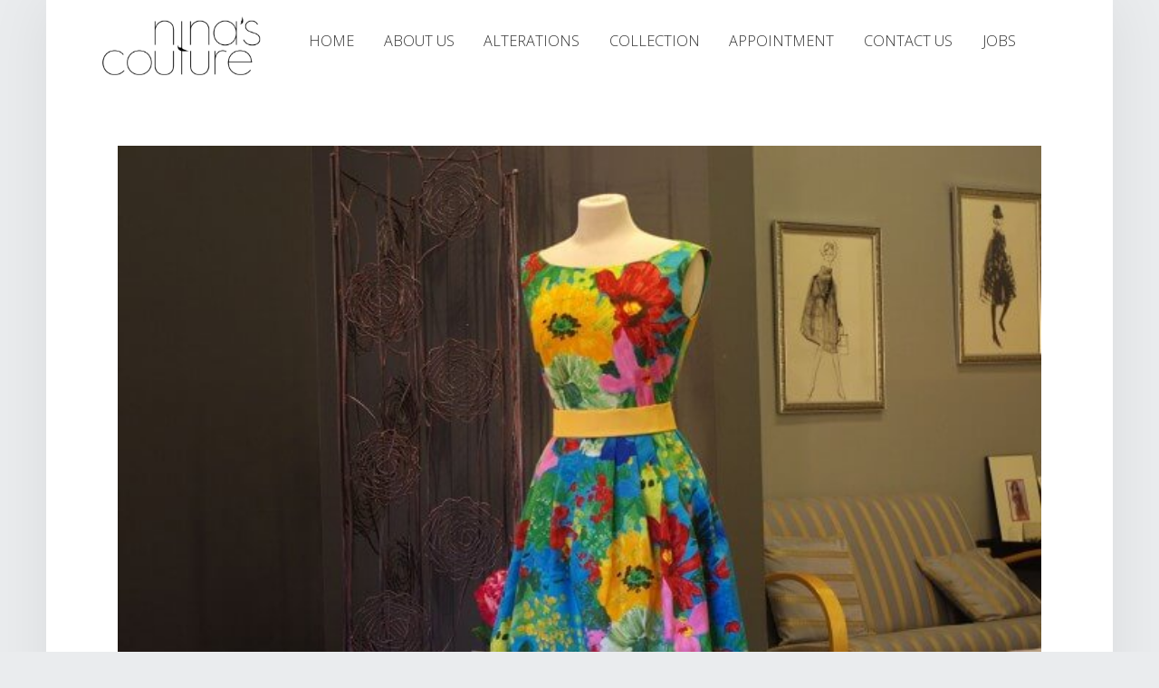

--- FILE ---
content_type: text/html; charset=UTF-8
request_url: https://www.ninascouture.com/collection/imgp5553/
body_size: 10988
content:
<!DOCTYPE html>
<html class="no-js" lang="en-US">

<head>


<meta charset="UTF-8">
<meta name="viewport" content="width=device-width, initial-scale=1">
<link rel="profile" href="https://gmpg.org/xfn/11">
<meta name='robots' content='index, follow, max-image-preview:large, max-snippet:-1, max-video-preview:-1' />

	<!-- This site is optimized with the Yoast SEO plugin v26.7 - https://yoast.com/wordpress/plugins/seo/ -->
	<title>imgp5553 - Nina’s Couture</title>
	<link rel="canonical" href="https://www.ninascouture.com/collection/imgp5553/" />
	<meta property="og:locale" content="en_US" />
	<meta property="og:type" content="article" />
	<meta property="og:title" content="imgp5553 - Nina’s Couture" />
	<meta property="og:url" content="https://www.ninascouture.com/collection/imgp5553/" />
	<meta property="og:site_name" content="Nina’s Couture" />
	<meta property="article:publisher" content="https://www.facebook.com/Ninas-Couture-196775484024693/" />
	<meta property="og:image" content="https://www.ninascouture.com/collection/imgp5553" />
	<meta property="og:image:width" content="1286" />
	<meta property="og:image:height" content="854" />
	<meta property="og:image:type" content="image/jpeg" />
	<meta name="twitter:card" content="summary_large_image" />
	<!-- / Yoast SEO plugin. -->


<link rel='dns-prefetch' href='//www.googletagmanager.com' />
<link rel='dns-prefetch' href='//fonts.googleapis.com' />
<link rel="alternate" type="application/rss+xml" title="Nina’s Couture &raquo; Feed" href="https://www.ninascouture.com/feed/" />
<link rel="alternate" type="application/rss+xml" title="Nina’s Couture &raquo; Comments Feed" href="https://www.ninascouture.com/comments/feed/" />
<link rel="alternate" type="application/rss+xml" title="Nina’s Couture &raquo; imgp5553 Comments Feed" href="https://www.ninascouture.com/collection/imgp5553/feed/" />
<link rel="alternate" title="oEmbed (JSON)" type="application/json+oembed" href="https://www.ninascouture.com/wp-json/oembed/1.0/embed?url=https%3A%2F%2Fwww.ninascouture.com%2Fcollection%2Fimgp5553%2F" />
<link rel="alternate" title="oEmbed (XML)" type="text/xml+oembed" href="https://www.ninascouture.com/wp-json/oembed/1.0/embed?url=https%3A%2F%2Fwww.ninascouture.com%2Fcollection%2Fimgp5553%2F&#038;format=xml" />
<style id='wp-img-auto-sizes-contain-inline-css'>
img:is([sizes=auto i],[sizes^="auto," i]){contain-intrinsic-size:3000px 1500px}
/*# sourceURL=wp-img-auto-sizes-contain-inline-css */
</style>
<style id='create-block-ea-blocks-style-inline-css'>
.wp-block-create-block-ea-blocks{background-color:#21759b;color:#fff;padding:2px}

/*# sourceURL=https://www.ninascouture.com/wp-content/plugins/easy-appointments/ea-blocks/build/ea-blocks/style-index.css */
</style>
<style id='ea-blocks-ea-fullcalendar-style-inline-css'>
.wp-block-create-block-ea-blocks{background-color:#21759b;color:#fff;padding:2px}

/*# sourceURL=https://www.ninascouture.com/wp-content/plugins/easy-appointments/ea-blocks/build/ea-fullcalendar/style-index.css */
</style>
<link rel='stylesheet' id='sow-cta-main-css' href='https://www.ninascouture.com/wp-content/plugins/so-widgets-bundle/widgets/cta/css/style.css?ver=1.70.4' media='all' />
<link rel='stylesheet' id='sow-cta-default-57874ef55d16-css' href='https://www.ninascouture.com/wp-content/uploads/siteorigin-widgets/sow-cta-default-57874ef55d16.css?ver=6.9' media='all' />
<link rel='stylesheet' id='grw-public-main-css-css' href='https://www.ninascouture.com/wp-content/plugins/widget-google-reviews/assets/css/public-main.css?ver=6.9.2' media='all' />
<link rel='stylesheet' id='wm-google-fonts-css' href='https://fonts.googleapis.com/css?family=Open+Sans%3A400%2C300%7CMerriweather+Sans%3A400%2C300%7CUbuntu%3A400%2C300&#038;subset=latin%2Ccyrillic&#038;ver=3.0.2' media='all' />
<link rel='stylesheet' id='genericons-neue-css' href='https://www.ninascouture.com/wp-content/themes/auberge/assets/fonts/genericons-neue/genericons-neue.css?ver=3.0.2' media='all' />
<link rel='stylesheet' id='wm-main-css' href='https://www.ninascouture.com/wp-content/themes/auberge/assets/css/main.css?ver=3.0.2' media='all' />
<link rel='stylesheet' id='wm-custom-css' href='https://www.ninascouture.com/wp-content/themes/auberge/assets/css/custom.css?ver=3.0.2' media='all' />
<style id='auberge-inline-css'>
/* START CSS variables */
:root { 
 --color-accent: #dbbfb6; --color-accent-text: #1a1c1e; --color-header: #ffffff; --color-header-text: #000000; --font-family-headings: 'Merriweather Sans'; --font-family-body: 'Open Sans'; --font-size-body: 18px;
}
/* END CSS variables */
/*# sourceURL=auberge-inline-css */
</style>
<link rel='stylesheet' id='wm-stylesheet-css' href='https://www.ninascouture.com/wp-content/themes/auberge/style.css?ver=3.0.2' media='all' />
<script src="https://www.ninascouture.com/wp-content/themes/auberge/library/js/vendor/css-vars-ponyfill/css-vars-ponyfill.min.js?ver=v2.4.7" id="css-vars-ponyfill-js"></script>
<script id="css-vars-ponyfill-js-after">
window.onload = function() {
	cssVars( {
		onlyVars: true,
		exclude: 'link:not([href^="https://www.ninascouture.com/wp-content/themes"])'
	} );
};
//# sourceURL=css-vars-ponyfill-js-after
</script>
<script src="https://www.ninascouture.com/wp-includes/js/jquery/jquery.min.js?ver=3.7.1" id="jquery-core-js"></script>
<script src="https://www.ninascouture.com/wp-includes/js/jquery/jquery-migrate.min.js?ver=3.4.1" id="jquery-migrate-js"></script>
<script src="https://www.ninascouture.com/wp-content/plugins/so-widgets-bundle/widgets/cta/js/cta.min.js?ver=1.70.4" id="sow-cta-main-js"></script>
<script defer="defer" src="https://www.ninascouture.com/wp-content/plugins/widget-google-reviews/assets/js/public-main.js?ver=6.9.2" id="grw-public-main-js-js"></script>

<!-- Google tag (gtag.js) snippet added by Site Kit -->
<!-- Google Analytics snippet added by Site Kit -->
<script src="https://www.googletagmanager.com/gtag/js?id=G-G4119P4E43" id="google_gtagjs-js" async></script>
<script id="google_gtagjs-js-after">
window.dataLayer = window.dataLayer || [];function gtag(){dataLayer.push(arguments);}
gtag("set","linker",{"domains":["www.ninascouture.com"]});
gtag("js", new Date());
gtag("set", "developer_id.dZTNiMT", true);
gtag("config", "G-G4119P4E43");
//# sourceURL=google_gtagjs-js-after
</script>
<link rel="https://api.w.org/" href="https://www.ninascouture.com/wp-json/" /><link rel="alternate" title="JSON" type="application/json" href="https://www.ninascouture.com/wp-json/wp/v2/media/50" /><link rel="EditURI" type="application/rsd+xml" title="RSD" href="https://www.ninascouture.com/xmlrpc.php?rsd" />
<meta name="generator" content="WordPress 6.9" />
<link rel='shortlink' href='https://www.ninascouture.com/?p=50' />
<meta name="generator" content="Site Kit by Google 1.170.0" />

<script type="application/ld+json" class="saswp-schema-markup-output">
[{"@context":"https:\/\/schema.org\/","@graph":[{"@context":"https:\/\/schema.org\/","@type":"SiteNavigationElement","@id":"https:\/\/www.ninascouture.com\/#home","name":"Home","url":"https:\/\/new.ninascouture.com\/"},{"@context":"https:\/\/schema.org\/","@type":"SiteNavigationElement","@id":"https:\/\/www.ninascouture.com\/#about-us","name":"About Us","url":"https:\/\/new.ninascouture.com\/our-services\/"},{"@context":"https:\/\/schema.org\/","@type":"SiteNavigationElement","@id":"https:\/\/www.ninascouture.com\/#alterations","name":"Alterations","url":"https:\/\/new.ninascouture.com\/alterations\/"},{"@context":"https:\/\/schema.org\/","@type":"SiteNavigationElement","@id":"https:\/\/www.ninascouture.com\/#collection","name":"Collection","url":"https:\/\/new.ninascouture.com\/collection\/"},{"@context":"https:\/\/schema.org\/","@type":"SiteNavigationElement","@id":"https:\/\/www.ninascouture.com\/#appointment","name":"Appointment","url":"https:\/\/new.ninascouture.com\/appointment\/"},{"@context":"https:\/\/schema.org\/","@type":"SiteNavigationElement","@id":"https:\/\/www.ninascouture.com\/#contact-us","name":"Contact Us","url":"https:\/\/new.ninascouture.com\/contact-us\/"},{"@context":"https:\/\/schema.org\/","@type":"SiteNavigationElement","@id":"https:\/\/www.ninascouture.com\/#jobs","name":"Jobs","url":"https:\/\/new.ninascouture.com\/jobs\/"}]},

{"@context":"https:\/\/schema.org\/","@type":"Service","@id":"https:\/\/www.ninascouture.com\/collection\/imgp5553\/#service","name":"Alteration","serviceType":"Alteration","image":[{"@type":"ImageObject","@id":"https:\/\/www.ninascouture.com\/collection\/imgp5553\/#primaryimage","url":"https:\/\/www.ninascouture.com\/wp-content\/uploads\/2016\/03\/imgp5553.jpg","width":"1286","height":"854"},{"@type":"ImageObject","url":"https:\/\/www.ninascouture.com\/wp-content\/uploads\/2016\/03\/imgp5553-1200x900.jpg","width":"1200","height":"900"},{"@type":"ImageObject","url":"https:\/\/www.ninascouture.com\/wp-content\/uploads\/2016\/03\/imgp5553-1200x675.jpg","width":"1200","height":"675"},{"@type":"ImageObject","url":"https:\/\/www.ninascouture.com\/wp-content\/uploads\/2016\/03\/imgp5553-854x854.jpg","width":"854","height":"854"}]},

{"@context":"https:\/\/schema.org\/","@type":"LocalBusiness","@id":"https:\/\/www.ninascouture.com\/collection\/imgp5553\/#localbusiness","url":"https:\/\/www.ninascouture.com\/collection\/imgp5553\/","name":"Nina\u2019s Couture","aggregateRating":{"@type":"AggregateRating","reviewCount":5,"ratingValue":5},"review":[{"@type":"Review","author":{"@type":"Person","name":"Valerie Haarden"},"datePublished":"","description":"Highly recommend; alterations for several dresses and suit pants were made exactly as requested, ahead of schedule, and the workmanship\/quality was perfect.","reviewRating":{"@type":"Rating","bestRating":5,"ratingValue":"5","worstRating":1}},{"@type":"Review","author":{"@type":"Person","name":"Brigitte C"},"datePublished":"","description":"Nina's Couture is simply the best. Ekaterina is a real pro! I totally trust her even with my Haute Couture outfits. She understands what you want and delivers - most often than not more than what you expect. Absolutely recommend her.","reviewRating":{"@type":"Rating","bestRating":5,"ratingValue":"5","worstRating":1}},{"@type":"Review","author":{"@type":"Person","name":"Natalia Barreto"},"datePublished":"","description":"I was fortunate enough to find an amazing wedding dress to buy off the rack --fell in love the second I put it on, but it needed a couple of alterations. I am SO fortunate to have come across Nina's Couture and  Kate. She did an incredible job. She is also very kind and caring, and not to mention reasonably priced.  I am even more in love with my wedding dress than I was when I dropped it off for alterations. Will definitely be coming back. Thanks, Kate! :)","reviewRating":{"@type":"Rating","bestRating":5,"ratingValue":"5","worstRating":1}},{"@type":"Review","author":{"@type":"Person","name":"Joe Sanderson"},"datePublished":"","description":"I had my tux adjusted a few weeks ago and it came out perfect!  Thanks for the great service.","reviewRating":{"@type":"Rating","bestRating":5,"ratingValue":"5","worstRating":1}},{"@type":"Review","author":{"@type":"Person","name":"Laura Garcia"},"datePublished":"","description":"Kate has altered multiple dresses for me. I love that you can schedule an appointment with her, she is delivers timely and very detailed.","reviewRating":{"@type":"Rating","bestRating":5,"ratingValue":"5","worstRating":1}}],"description":"Nina\u2019s couture goal is to provide a product which is the only one of its kind concentrating on the unique tastes of each client.","address":{"@type":"PostalAddress","streetAddress":"455 East Paces Ferry Rd NE Suite 218","addressLocality":"Atlanta","addressRegion":"GA","postalCode":"30305"},"telephone":"404-350-0054","priceRange":"$$","sameAs":["https:\/\/www.facebook.com\/ninascouture"],"image":[{"@type":"ImageObject","@id":"https:\/\/www.ninascouture.com\/collection\/imgp5553\/#primaryimage","url":"https:\/\/www.ninascouture.com\/wp-content\/uploads\/2016\/03\/imgp5553.jpg","width":"1286","height":"854"},{"@type":"ImageObject","url":"https:\/\/www.ninascouture.com\/wp-content\/uploads\/2016\/03\/imgp5553-1200x900.jpg","width":"1200","height":"900"},{"@type":"ImageObject","url":"https:\/\/www.ninascouture.com\/wp-content\/uploads\/2016\/03\/imgp5553-1200x675.jpg","width":"1200","height":"675"},{"@type":"ImageObject","url":"https:\/\/www.ninascouture.com\/wp-content\/uploads\/2016\/03\/imgp5553-854x854.jpg","width":"854","height":"854"}]}]
</script>

<link rel="icon" href="https://www.ninascouture.com/wp-content/uploads/2020/11/cropped-output-onlinepngtools-32x32.png" sizes="32x32" />
<link rel="icon" href="https://www.ninascouture.com/wp-content/uploads/2020/11/cropped-output-onlinepngtools-192x192.png" sizes="192x192" />
<link rel="apple-touch-icon" href="https://www.ninascouture.com/wp-content/uploads/2020/11/cropped-output-onlinepngtools-180x180.png" />
<meta name="msapplication-TileImage" content="https://www.ninascouture.com/wp-content/uploads/2020/11/cropped-output-onlinepngtools-270x270.png" />
		<style id="wp-custom-css">
			/*
Welcome to Custom CSS!

To learn how this works, see http://wp.me/PEmnE-Bt
*/
#nav-search-form {
	display: none;
}

@media only screen and (max-width: 960px) {
	.main-navigation-inner {
		padding-top: 1em;
	}
}

.widget #nts ul li:hover {
	-webkit-transform: translateX(0) !important;
	-ms-transform: translateX(0) !important;
	transform: translateX(0) !important;
}

#nts * {
	border: 0;
}

#nts li span.btn {
	position: relative;
	top: -10px;
}

.sow-cta-base {
	zoom: 1;
	border: 0;
	padding: 0;
	border-color: transparent !important;
	background-color: transparent !important;
}

.site-footer-area{
	max-width: 100% !important;
}		</style>
		
</head>


<body id="top" class="attachment attachment-jpeg attachment-template-default attachmentid-50 is-singular not-front-page site-title-hidden wp-custom-logo wp-singular wp-theme-auberge" >

<div id="page" class="hfeed site">


<header id="masthead" class="site-header"   ><div class="site-header-inner">


<div class="site-branding">

	<a href="https://www.ninascouture.com/" class="custom-logo-link" rel="home"><img width="600" height="250" src="https://www.ninascouture.com/wp-content/uploads/2016/03/logo1.png" class="custom-logo" alt="Nina&#039;s Couture" decoding="async" fetchpriority="high" /></a>
	<div class="site-branding-text">
					<p class="site-title">
				<a href="https://www.ninascouture.com/" class="site-title-text" rel="home">Nina’s Couture</a>
			</p>
						<p class="site-description">Providing Unique Products for Unique Tastes</p>
				</div>

</div>

<nav id="site-navigation" class="main-navigation" aria-labelledby="site-navigation-label"  >

	<h2 class="screen-reader-text" id="site-navigation-label">Primary Menu</h2>

	
	<div id="main-navigation-inner" class="main-navigation-inner">

		<div class="nav-menu"><ul><li id="menu-item-89" class="menu-item menu-item-type-post_type menu-item-object-page menu-item-home menu-item-89"><a href="https://www.ninascouture.com/">Home</a></li>
<li id="menu-item-91" class="menu-item menu-item-type-post_type menu-item-object-page menu-item-91"><a href="https://www.ninascouture.com/our-services/">About Us</a></li>
<li id="menu-item-92" class="menu-item menu-item-type-post_type menu-item-object-page menu-item-92"><a href="https://www.ninascouture.com/alterations/">Alterations</a></li>
<li id="menu-item-94" class="menu-item menu-item-type-post_type menu-item-object-page menu-item-94"><a href="https://www.ninascouture.com/collection/">Collection</a></li>
<li id="menu-item-93" class="menu-item menu-item-type-post_type menu-item-object-page menu-item-93"><a href="https://www.ninascouture.com/appointment/">Appointment</a></li>
<li id="menu-item-1308" class="menu-item menu-item-type-post_type menu-item-object-page menu-item-1308"><a href="https://www.ninascouture.com/contact-us/">Contact Us</a></li>
<li id="menu-item-1062" class="menu-item menu-item-type-post_type menu-item-object-page menu-item-1062"><a href="https://www.ninascouture.com/jobs/">Jobs</a></li>
</ul></div>
		
<div id="nav-search-form" class="nav-search-form">

	<a href="#" id="search-toggle" class="search-toggle">
		<span class="screen-reader-text">
			Search		</span>
	</a>

	<form role="search" method="get" class="search-form" action="https://www.ninascouture.com/">
				<label>
					<span class="screen-reader-text">Search for:</span>
					<input type="search" class="search-field" placeholder="Search &hellip;" value="" name="s" />
				</label>
				<input type="submit" class="search-submit" value="Search" />
			</form>
</div>

	</div>

	<button id="menu-toggle" class="menu-toggle" aria-controls="site-navigation" aria-expanded="false">Menu</button>

</nav>


</div></header>



<div id="content" class="site-content">
	<div id="primary" class="content-area">
		<main id="main" class="site-main clearfix"  >



<article id="post-50" class="post-50 attachment type-attachment status-inherit hentry entry"  >

	<meta    /><div class="entry-media"><figure class="post-thumbnail"   ><a href="https://www.ninascouture.com/wp-content/uploads/2016/03/imgp5553.jpg"><img width="632" height="419" src="https://www.ninascouture.com/wp-content/uploads/2016/03/imgp5553-1020x677.jpg" class="attachment-large size-large" alt="" decoding="async" srcset="https://www.ninascouture.com/wp-content/uploads/2016/03/imgp5553-1020x677.jpg 1020w, https://www.ninascouture.com/wp-content/uploads/2016/03/imgp5553-632x420.jpg 632w, https://www.ninascouture.com/wp-content/uploads/2016/03/imgp5553-768x510.jpg 768w, https://www.ninascouture.com/wp-content/uploads/2016/03/imgp5553.jpg 1286w" sizes="(max-width: 632px) 100vw, 632px" /><meta  content="https://www.ninascouture.com/wp-content/uploads/2016/03/imgp5553-1020x677.jpg" /><meta  content="true" /><meta  content="true" /></a></figure></div><header class="entry-header"><h1 class="entry-title" >imgp5553</h1></header>
	<div class="entry-content" >

		
		<table>

			<caption>Image info</caption>

			<tbody>

				<tr class="date">
					<th>Image published on:</th>
					<td>March 19, 2016</td>
				</tr>

				
				<tr class="size">
					<th>Image size:</th>
					<td>1286 &times; 854 px</td>
				</tr>

				
				<tr class="filename">
					<th>Image file name:</th>
					<td><code>imgp5553.jpg</code></td>
				</tr>

			</tbody>

		</table>

		
		
	</div>

	
<div id="comments" class="comments-area">

	<h2 id="comments-title" class="comments-title">
		0 comments on &ldquo;<span>imgp5553</span>&rdquo;
		<a href="#respond" class="add-comment-link">Add yours &rarr;</a>
	</h2>

		<div id="respond" class="comment-respond">
		<h3 id="reply-title" class="comment-reply-title">Leave a Reply</h3><p class="must-log-in">You must be <a href="https://www.ninascouture.com/wp-login.php?redirect_to=https%3A%2F%2Fwww.ninascouture.com%2Fcollection%2Fimgp5553%2F">logged in</a> to post a comment.</p>	</div><!-- #respond -->
	
</div><!-- #comments -->


</article>



		</main><!-- /#main -->
	</div><!-- /#primary -->
</div><!-- /#content -->



<footer id="colophon" class="site-footer"  >


	<div class="site-footer-area footer-area-footer-widgets">

		<div id="footer-widgets" class="footer-widgets clearfix">

			<aside id="footer-widgets-container" class="widget-area footer-widgets-container" aria-labelledby="sidebar-footer-label">

				<h2 class="screen-reader-text" id="sidebar-footer-label">Footer sidebar</h2>

				<section id="custom_html-6" class="widget_text widget widget_custom_html"><h3 class="widget-title">Important Update:</h3><div class="textwidget custom-html-widget"><p>
	<em><strong>We've moved!</strong><br/>All appointments and visits are now at our new location:</em>
</p>
<a href="https://maps.app.goo.gl/PGzWjCGiVUor8weG6" target="_blank" rel="noopener noreferrer">455 East Paces Ferry Rd NE Suite 218
<br>Atlanta, GA 30305</a></div></section><section id="custom_html-2" class="widget_text widget widget_custom_html"><h3 class="widget-title">ADDRESS &#038; CONTACT</h3><div class="textwidget custom-html-widget"><div  ><iframe title="map" width="600" height="216" frameborder="0" data-src="https://www.google.com/maps/embed?pb=!1m18!1m12!1m3!1d14882.303525895913!2d-84.37600664164461!3d33.84144723849257!2m3!1f0!2f0!3f0!3m2!1i1024!2i768!4f13.1!3m3!1m2!1s0x88f505a6e669de81%3A0x6d8df58771512557!2sNina&#39;s%20Couture!5e0!3m2!1sen!2sus!4v1765595320032!5m2!1sen!2sus" class="contact-map"></iframe>
<div class="confit-address"   ><a href="https://maps.app.goo.gl/PGzWjCGiVUor8weG6" target="_blank" rel="noopener noreferrer">455 East Paces Ferry Rd NE Suite 218
<br>Atlanta, GA 30305</a></div><div class="confit-phone">Phone: <a href="tel:4043500054" >404-350-0054</a></div><div class="confit-hours">Email: <a href="/cdn-cgi/l/email-protection#0b606a7f6e6a693d324b6c666a626725686466"><span class="__cf_email__" data-cfemail="aec5cfdacbcfcc9897eec9c3cfc7c280cdc1c3">[email&#160;protected]</span></a></div></div></div></section><section id="text-2" class="widget widget_text"><h3 class="widget-title">Reviews</h3>			<div class="textwidget">        <div class="wp-gr wpac wp-dark" style="height:320px!important;overflow-y:auto!important;" data-id="ChIJgd5p5qYF9YgRVyVRcYf1jW0" data-layout="list" data-exec="false" data-options='{&quot;text_size&quot;:&quot;120&quot;,&quot;trans&quot;:{&quot;read more&quot;:&quot;read more&quot;}}'><svg xmlns="http://www.w3.org/2000/svg" style="display:none!important"><symbol id="grw-star" viewBox="0 0 1792 1792"><path d="M1728 647q0 22-26 48l-363 354 86 500q1 7 1 20 0 21-10.5 35.5t-30.5 14.5q-19 0-40-12l-449-236-449 236q-22 12-40 12-21 0-31.5-14.5t-10.5-35.5q0-6 2-20l86-500-364-354q-25-27-25-48 0-37 56-46l502-73 225-455q19-41 49-41t49 41l225 455 502 73q56 9 56 46z"></path></symbol><symbol id="grw-star-h" viewBox="0 0 1792 1792"><path d="M1250 957l257-250-356-52-66-10-30-60-159-322v963l59 31 318 168-60-355-12-66zm452-262l-363 354 86 500q5 33-6 51.5t-34 18.5q-17 0-40-12l-449-236-449 236q-23 12-40 12-23 0-34-18.5t-6-51.5l86-500-364-354q-32-32-23-59.5t54-34.5l502-73 225-455q20-41 49-41 28 0 49 41l225 455 502 73q45 7 54 34.5t-24 59.5z"></path></symbol><symbol id="grw-star-o" viewBox="0 0 1792 1792"><path d="M1201 1004l306-297-422-62-189-382-189 382-422 62 306 297-73 421 378-199 377 199zm527-357q0 22-26 48l-363 354 86 500q1 7 1 20 0 50-41 50-19 0-40-12l-449-236-449 236q-22 12-40 12-21 0-31.5-14.5t-10.5-35.5q0-6 2-20l86-500-364-354q-25-27-25-48 0-37 56-46l502-73 225-455q19-41 49-41t49 41l225 455 502 73q56 9 56 46z" fill="#ccc"></path></symbol><symbol id="grw-tripadvisor" viewBox="0 0 713.496 713.496"><g><circle fill="#34E0A1" cx="356.749" cy="356.748" r="356.748"/><path d="M577.095,287.152l43.049-46.836h-95.465c-47.792-32.646-105.51-51.659-167.931-51.659   c-62.342,0-119.899,19.054-167.612,51.659H93.432l43.049,46.836c-26.387,24.075-42.929,58.754-42.929,97.259   c0,72.665,58.914,131.578,131.579,131.578c34.519,0,65.968-13.313,89.446-35.077l42.172,45.919l42.172-45.879   c23.478,21.764,54.887,35.037,89.406,35.037c72.665,0,131.658-58.913,131.658-131.578   C620.024,345.866,603.483,311.188,577.095,287.152z M225.17,473.458c-49.188,0-89.047-39.859-89.047-89.047   s39.86-89.048,89.047-89.048c49.187,0,89.047,39.86,89.047,89.048S274.357,473.458,225.17,473.458z M356.788,381.82   c0-58.595-42.61-108.898-98.853-130.383c30.413-12.716,63.776-19.771,98.813-19.771s68.439,7.055,98.853,19.771   C399.399,272.962,356.788,323.226,356.788,381.82z M488.367,473.458c-49.188,0-89.048-39.859-89.048-89.047   s39.86-89.048,89.048-89.048s89.047,39.86,89.047,89.048S537.554,473.458,488.367,473.458z M488.367,337.694   c-25.79,0-46.677,20.887-46.677,46.677c0,25.789,20.887,46.676,46.677,46.676c25.789,0,46.676-20.887,46.676-46.676   C535.042,358.621,514.156,337.694,488.367,337.694z M271.846,384.411c0,25.789-20.887,46.676-46.676,46.676   s-46.676-20.887-46.676-46.676c0-25.79,20.887-46.677,46.676-46.677C250.959,337.694,271.846,358.621,271.846,384.411z"/></g></symbol><symbol id="grw-google" viewBox="0 0 512 512"><g fill="none" fill-rule="evenodd"><path d="M482.56 261.36c0-16.73-1.5-32.83-4.29-48.27H256v91.29h127.01c-5.47 29.5-22.1 54.49-47.09 71.23v59.21h76.27c44.63-41.09 70.37-101.59 70.37-173.46z" fill="#4285f4"/><path d="M256 492c63.72 0 117.14-21.13 156.19-57.18l-76.27-59.21c-21.13 14.16-48.17 22.53-79.92 22.53-61.47 0-113.49-41.51-132.05-97.3H45.1v61.15c38.83 77.13 118.64 130.01 210.9 130.01z" fill="#34a853"/><path d="M123.95 300.84c-4.72-14.16-7.4-29.29-7.4-44.84s2.68-30.68 7.4-44.84V150.01H45.1C29.12 181.87 20 217.92 20 256c0 38.08 9.12 74.13 25.1 105.99l78.85-61.15z" fill="#fbbc05"/><path d="M256 113.86c34.65 0 65.76 11.91 90.22 35.29l67.69-67.69C373.03 43.39 319.61 20 256 20c-92.25 0-172.07 52.89-210.9 130.01l78.85 61.15c18.56-55.78 70.59-97.3 132.05-97.3z" fill="#ea4335"/><path d="M20 20h472v472H20V20z"/></g></symbol></svg><div class="wp-google-list"><div class="wp-google-place"><div class="wp-google-left"><img loading="lazy" decoding="async" src="https://lh3.googleusercontent.com/p/AF1QipNk8nUTgOb6r4vlAHSwzm6uQmaQzyEaj5TYJfEN=s1600-w300-h300" alt="Nina&#039;s Couture place picture" width="50" height="50"></div><div class="wp-google-right"><div class="wp-google-name"><a href="https://maps.google.com/?cid=7894235683920880983" target="_blank" rel="nofollow noopener">Nina&#039;s Couture</a></div><div><span class="wp-google-rating">4.8</span><span class="wp-google-stars"><span class="wp-stars"><span class="wp-star"><svg height="18" width="18" role="none"><use href="#grw-star"/></svg></span><span class="wp-star"><svg height="18" width="18" role="none"><use href="#grw-star"/></svg></span><span class="wp-star"><svg height="18" width="18" role="none"><use href="#grw-star"/></svg></span><span class="wp-star"><svg height="18" width="18" role="none"><use href="#grw-star"/></svg></span><span class="wp-star"><svg height="18" width="18" role="none"><use href="#grw-star"/></svg></span></span></span></div><div class="wp-google-powered">powered by <span><span style="color:#3c6df0!important">G</span><span style="color:#d93025!important">o</span><span style="color:#fb8e28!important">o</span><span style="color:#3c6df0!important">g</span><span style="color:#188038!important">l</span><span style="color:#d93025!important">e</span></span></div><div class="wp-google-wr"><a href="https://search.google.com/local/writereview?placeid=ChIJgd5p5qYF9YgRVyVRcYf1jW0" target="_blank" rel="nofollow noopener" onclick="return rplg_leave_review_window.call(this)">review us on<svg height="16" width="16" role="none"><use href="#grw-google"></use></svg></a></div></div></div><div class="wp-google-content-inner"><div class="wp-google-reviews"><div class="wp-google-review"><div class="wp-google-left"><img decoding="async" src="https://www.ninascouture.com/wp-content/uploads/2026/01/ChIJgd5p5qYF9YgRVyVRcYf1jW0_238f2c0d630352fd16ac3e30f0a2712a.jpg" loading="lazy" class="grw-review-avatar" alt="Anne Parker profile picture" width="50" height="50" onerror="if(this.src!='https://www.ninascouture.com/wp-content/plugins/widget-google-reviews/assets/img/guest.png')this.src='https://www.ninascouture.com/wp-content/plugins/widget-google-reviews/assets/img/guest.png';" ></div><div class="wp-google-right"><a href="https://www.google.com/maps/contrib/108732128464021225541/reviews" class="wp-google-name" target="_blank" rel="nofollow noopener">Anne Parker</a><div class="wp-google-time" data-time="1755533930">16:18 18 Aug 25</div><div class="wp-google-feedback"><span class="wp-google-stars"><span class="wp-stars"><span class="wp-star"><svg height="18" width="18" role="none"><use href="#grw-star"/></svg></span><span class="wp-star"><svg height="18" width="18" role="none"><use href="#grw-star"/></svg></span><span class="wp-star"><svg height="18" width="18" role="none"><use href="#grw-star"/></svg></span><span class="wp-star"><svg height="18" width="18" role="none"><use href="#grw-star"/></svg></span><span class="wp-star"><svg height="18" width="18" role="none"><use href="#grw-star"/></svg></span></span></span><span class="wp-google-text">She is so talented and made sure my dress<br />Was perfect!</span></div></div></div><div class="wp-google-review"><div class="wp-google-left"><img decoding="async" src="https://new.ninascouture.com/wp-content/uploads/2025/03/ChIJgd5p5qYF9YgRVyVRcYf1jW0_fd53e8b95cc18df94f1e56cc57e59612.jpg" loading="lazy" class="grw-review-avatar" alt="Nina Dimitrova profile picture" width="50" height="50" onerror="if(this.src!='https://www.ninascouture.com/wp-content/plugins/widget-google-reviews/assets/img/guest.png')this.src='https://www.ninascouture.com/wp-content/plugins/widget-google-reviews/assets/img/guest.png';" ></div><div class="wp-google-right"><a href="https://www.google.com/maps/contrib/104736191217906772798/reviews" class="wp-google-name" target="_blank" rel="nofollow noopener">Nina Dimitrova</a><div class="wp-google-time" data-time="1728136198">13:49 05 Oct 24</div><div class="wp-google-feedback"><span class="wp-google-stars"><span class="wp-stars"><span class="wp-star"><svg height="18" width="18" role="none"><use href="#grw-star"/></svg></span><span class="wp-star"><svg height="18" width="18" role="none"><use href="#grw-star"/></svg></span><span class="wp-star"><svg height="18" width="18" role="none"><use href="#grw-star"/></svg></span><span class="wp-star"><svg height="18" width="18" role="none"><use href="#grw-star"/></svg></span><span class="wp-star"><svg height="18" width="18" role="none"><use href="#grw-star"/></svg></span></span></span><span class="wp-google-text">Great place! Ekaterina is very professional and very nice person! Highly recommend this place!</span></div></div></div><div class="wp-google-review"><div class="wp-google-left"><img decoding="async" src="https://new.ninascouture.com/wp-content/uploads/2025/03/ChIJgd5p5qYF9YgRVyVRcYf1jW0_009ab5b762e96b88dc9ff1e72b049ee5.jpg" loading="lazy" class="grw-review-avatar" alt="Raphael Lafeldt profile picture" width="50" height="50" onerror="if(this.src!='https://www.ninascouture.com/wp-content/plugins/widget-google-reviews/assets/img/guest.png')this.src='https://www.ninascouture.com/wp-content/plugins/widget-google-reviews/assets/img/guest.png';" ></div><div class="wp-google-right"><a href="https://www.google.com/maps/contrib/112359293795418532808/reviews" class="wp-google-name" target="_blank" rel="nofollow noopener">Raphael Lafeldt</a><div class="wp-google-time" data-time="1725586047">01:27 06 Sep 24</div><div class="wp-google-feedback"><span class="wp-google-stars"><span class="wp-stars"><span class="wp-star"><svg height="18" width="18" role="none"><use href="#grw-star"/></svg></span><span class="wp-star"><svg height="18" width="18" role="none"><use href="#grw-star"/></svg></span><span class="wp-star"><svg height="18" width="18" role="none"><use href="#grw-star"/></svg></span><span class="wp-star"><svg height="18" width="18" role="none"><use href="#grw-star"/></svg></span><span class="wp-star"><svg height="18" width="18" role="none"><use href="#grw-star"/></svg></span></span></span><span class="wp-google-text">Very good business with great customer service</span></div></div></div><div class="wp-google-review"><div class="wp-google-left"><img decoding="async" src="https://new.ninascouture.com/wp-content/uploads/2025/03/ChIJgd5p5qYF9YgRVyVRcYf1jW0_e86d89d3e22fa9717284b33a3ac0bd5d.jpg" loading="lazy" class="grw-review-avatar" alt="Awsome Squad profile picture" width="50" height="50" onerror="if(this.src!='https://www.ninascouture.com/wp-content/plugins/widget-google-reviews/assets/img/guest.png')this.src='https://www.ninascouture.com/wp-content/plugins/widget-google-reviews/assets/img/guest.png';" ></div><div class="wp-google-right"><a href="https://www.google.com/maps/contrib/114505929805937501770/reviews" class="wp-google-name" target="_blank" rel="nofollow noopener">Awsome Squad</a><div class="wp-google-time" data-time="1699229394">00:09 06 Nov 23</div><div class="wp-google-feedback"><span class="wp-google-stars"><span class="wp-stars"><span class="wp-star"><svg height="18" width="18" role="none"><use href="#grw-star"/></svg></span><span class="wp-star"><svg height="18" width="18" role="none"><use href="#grw-star"/></svg></span><span class="wp-star"><svg height="18" width="18" role="none"><use href="#grw-star"/></svg></span><span class="wp-star"><svg height="18" width="18" role="none"><use href="#grw-star"/></svg></span><span class="wp-star"><svg height="18" width="18" role="none"><use href="#grw-star"/></svg></span></span></span><span class="wp-google-text"></span></div></div></div><div class="wp-google-review"><div class="wp-google-left"><img decoding="async" src="https://new.ninascouture.com/wp-content/uploads/2025/03/ChIJgd5p5qYF9YgRVyVRcYf1jW0_c3e6ffd77a5a046ff33a39d1512cf6a6.jpg" loading="lazy" class="grw-review-avatar" alt="Samantha Fey profile picture" width="50" height="50" onerror="if(this.src!='https://www.ninascouture.com/wp-content/plugins/widget-google-reviews/assets/img/guest.png')this.src='https://www.ninascouture.com/wp-content/plugins/widget-google-reviews/assets/img/guest.png';" ></div><div class="wp-google-right"><a href="https://www.google.com/maps/contrib/115583381170832083235/reviews" class="wp-google-name" target="_blank" rel="nofollow noopener">Samantha Fey</a><div class="wp-google-time" data-time="1694647956">23:32 13 Sep 23</div><div class="wp-google-feedback"><span class="wp-google-stars"><span class="wp-stars"><span class="wp-star"><svg height="18" width="18" role="none"><use href="#grw-star"/></svg></span><span class="wp-star"><svg height="18" width="18" role="none"><use href="#grw-star"/></svg></span><span class="wp-star"><svg height="18" width="18" role="none"><use href="#grw-star"/></svg></span><span class="wp-star"><svg height="18" width="18" role="none"><use href="#grw-star"/></svg></span><span class="wp-star"><svg height="18" width="18" role="none"><use href="#grw-star"/></svg></span></span></span><span class="wp-google-text"></span></div></div></div><div class="wp-google-review wp-google-hide"><div class="wp-google-left"><img decoding="async" src="https://new.ninascouture.com/wp-content/uploads/2025/03/ChIJgd5p5qYF9YgRVyVRcYf1jW0_76a147e9bf05190b618f25b6363af022.jpg" loading="lazy" class="grw-review-avatar" alt="Ehh Ohh profile picture" width="50" height="50" onerror="if(this.src!='https://www.ninascouture.com/wp-content/plugins/widget-google-reviews/assets/img/guest.png')this.src='https://www.ninascouture.com/wp-content/plugins/widget-google-reviews/assets/img/guest.png';" ></div><div class="wp-google-right"><a href="https://www.google.com/maps/contrib/112433498326854578225/reviews" class="wp-google-name" target="_blank" rel="nofollow noopener">Ehh Ohh</a><div class="wp-google-time" data-time="1675538365">19:19 04 Feb 23</div><div class="wp-google-feedback"><span class="wp-google-stars"><span class="wp-stars"><span class="wp-star"><svg height="18" width="18" role="none"><use href="#grw-star"/></svg></span><span class="wp-star"><svg height="18" width="18" role="none"><use href="#grw-star"/></svg></span><span class="wp-star"><svg height="18" width="18" role="none"><use href="#grw-star"/></svg></span><span class="wp-star"><svg height="18" width="18" role="none"><use href="#grw-star"/></svg></span><span class="wp-star"><svg height="18" width="18" role="none"><use href="#grw-star"/></svg></span></span></span><span class="wp-google-text">Lost 75lbs and she has altered all my designer garments. Excellent work.</span></div></div></div><div class="wp-google-review wp-google-hide"><div class="wp-google-left"><img decoding="async" src="https://new.ninascouture.com/wp-content/uploads/2024/10/ChIJgd5p5qYF9YgRVyVRcYf1jW0_4e30352f2414fe436a38217a202b66da.jpg" loading="lazy" class="grw-review-avatar" alt="Sara Tuohey profile picture" width="50" height="50" onerror="if(this.src!='https://www.ninascouture.com/wp-content/plugins/widget-google-reviews/assets/img/guest.png')this.src='https://www.ninascouture.com/wp-content/plugins/widget-google-reviews/assets/img/guest.png';" ></div><div class="wp-google-right"><a href="https://www.google.com/maps/contrib/115200298581307650148/reviews" class="wp-google-name" target="_blank" rel="nofollow noopener">Sara Tuohey</a><div class="wp-google-time" data-time="1673654240">23:57 13 Jan 23</div><div class="wp-google-feedback"><span class="wp-google-stars"><span class="wp-stars"><span class="wp-star"><svg height="18" width="18" role="none"><use href="#grw-star"/></svg></span><span class="wp-star"><svg height="18" width="18" role="none"><use href="#grw-star"/></svg></span><span class="wp-star"><svg height="18" width="18" role="none"><use href="#grw-star"/></svg></span><span class="wp-star"><svg height="18" width="18" role="none"><use href="#grw-star"/></svg></span><span class="wp-star"><svg height="18" width="18" role="none"><use href="#grw-star"/></svg></span></span></span><span class="wp-google-text">I love Ekaterina! She is so talented. She truly understands fashion and the structure of clothing. Highly recommended!</span></div></div></div><div class="wp-google-review wp-google-hide"><div class="wp-google-left"><img decoding="async" src="https://new.ninascouture.com/wp-content/uploads/2024/09/ChIJgd5p5qYF9YgRVyVRcYf1jW0_9d72fc181f154063e2786660c4fae7b4.jpg" loading="lazy" class="grw-review-avatar" alt="Rekiesha Grant profile picture" width="50" height="50" onerror="if(this.src!='https://www.ninascouture.com/wp-content/plugins/widget-google-reviews/assets/img/guest.png')this.src='https://www.ninascouture.com/wp-content/plugins/widget-google-reviews/assets/img/guest.png';" ></div><div class="wp-google-right"><a href="https://www.google.com/maps/contrib/116933573115758027253/reviews" class="wp-google-name" target="_blank" rel="nofollow noopener">Rekiesha Grant</a><div class="wp-google-time" data-time="1657125210">16:33 06 Jul 22</div><div class="wp-google-feedback"><span class="wp-google-stars"><span class="wp-stars"><span class="wp-star"><svg height="18" width="18" role="none"><use href="#grw-star"/></svg></span><span class="wp-star"><svg height="18" width="18" role="none"><use href="#grw-star-o"/></svg></span><span class="wp-star"><svg height="18" width="18" role="none"><use href="#grw-star-o"/></svg></span><span class="wp-star"><svg height="18" width="18" role="none"><use href="#grw-star-o"/></svg></span><span class="wp-star"><svg height="18" width="18" role="none"><use href="#grw-star-o"/></svg></span></span></span><span class="wp-google-text"></span></div></div></div><div class="wp-google-review wp-google-hide"><div class="wp-google-left"><img decoding="async" src="https://www.ninascouture.com/wp-content/uploads/2026/01/ChIJgd5p5qYF9YgRVyVRcYf1jW0_ec91ee6a7e75b559f3262d1fa4d40442.jpg" loading="lazy" class="grw-review-avatar" alt="Amouria Lewis profile picture" width="50" height="50" onerror="if(this.src!='https://www.ninascouture.com/wp-content/plugins/widget-google-reviews/assets/img/guest.png')this.src='https://www.ninascouture.com/wp-content/plugins/widget-google-reviews/assets/img/guest.png';" ></div><div class="wp-google-right"><a href="https://www.google.com/maps/contrib/101528486862231626056/reviews" class="wp-google-name" target="_blank" rel="nofollow noopener">Amouria Lewis</a><div class="wp-google-time" data-time="1650233565">22:12 17 Apr 22</div><div class="wp-google-feedback"><span class="wp-google-stars"><span class="wp-stars"><span class="wp-star"><svg height="18" width="18" role="none"><use href="#grw-star"/></svg></span><span class="wp-star"><svg height="18" width="18" role="none"><use href="#grw-star"/></svg></span><span class="wp-star"><svg height="18" width="18" role="none"><use href="#grw-star"/></svg></span><span class="wp-star"><svg height="18" width="18" role="none"><use href="#grw-star"/></svg></span><span class="wp-star"><svg height="18" width="18" role="none"><use href="#grw-star"/></svg></span></span></span><span class="wp-google-text">I visited to get my prom dress altered and I must say my experience was very welcoming. I wasn’t rushed and felt comfortable the whole time. Throughout my visit I was explained what exactly was wrong in detail and how my dress would be altered. I picked up my dress a week after dropping it off and it fit perfect just how I envisioned. My experience was amazing and I look forward to coming back in the future.</span></div></div></div><div class="wp-google-review wp-google-hide"><div class="wp-google-left"><img decoding="async" src="https://lh3.googleusercontent.com/a/AEdFTp5WdbCpsgPzbexuthVlWoq9sPV_0Hzsc_8C6wzs=s128-c0x00000000-cc-rp-mo" loading="lazy" class="grw-review-avatar" alt="Thyssen Grupp profile picture" width="50" height="50" onerror="if(this.src!='https://www.ninascouture.com/wp-content/plugins/widget-google-reviews/assets/img/guest.png')this.src='https://www.ninascouture.com/wp-content/plugins/widget-google-reviews/assets/img/guest.png';" ></div><div class="wp-google-right"><a href="https://www.google.com/maps/contrib/103702155811900822548/reviews" class="wp-google-name" target="_blank" rel="nofollow noopener">Thyssen Grupp</a><div class="wp-google-time" data-time="1612044811">22:13 30 Jan 21</div><div class="wp-google-feedback"><span class="wp-google-stars"><span class="wp-stars"><span class="wp-star"><svg height="18" width="18" role="none"><use href="#grw-star"/></svg></span><span class="wp-star"><svg height="18" width="18" role="none"><use href="#grw-star"/></svg></span><span class="wp-star"><svg height="18" width="18" role="none"><use href="#grw-star"/></svg></span><span class="wp-star"><svg height="18" width="18" role="none"><use href="#grw-star"/></svg></span><span class="wp-star"><svg height="18" width="18" role="none"><use href="#grw-star"/></svg></span></span></span><span class="wp-google-text">Kate is the best! She masters any fabric with ease and I’ll always trust her with all my suits! Thank you so much &#x1f64c;&#x1f3fb;&#x1f64f;&#x1f3fb;!</span></div></div></div><div class="wp-google-review wp-google-hide"><div class="wp-google-left"><img decoding="async" src="https://www.ninascouture.com/wp-content/uploads/2026/01/ChIJgd5p5qYF9YgRVyVRcYf1jW0_e163cbfd01295032a628925afaaf52de.jpg" loading="lazy" class="grw-review-avatar" alt="Laura Garcia profile picture" width="50" height="50" onerror="if(this.src!='https://www.ninascouture.com/wp-content/plugins/widget-google-reviews/assets/img/guest.png')this.src='https://www.ninascouture.com/wp-content/plugins/widget-google-reviews/assets/img/guest.png';" ></div><div class="wp-google-right"><a href="https://www.google.com/maps/contrib/112939174784589455486/reviews" class="wp-google-name" target="_blank" rel="nofollow noopener">Laura Garcia</a><div class="wp-google-time" data-time="1588190322">19:58 29 Apr 20</div><div class="wp-google-feedback"><span class="wp-google-stars"><span class="wp-stars"><span class="wp-star"><svg height="18" width="18" role="none"><use href="#grw-star"/></svg></span><span class="wp-star"><svg height="18" width="18" role="none"><use href="#grw-star"/></svg></span><span class="wp-star"><svg height="18" width="18" role="none"><use href="#grw-star"/></svg></span><span class="wp-star"><svg height="18" width="18" role="none"><use href="#grw-star"/></svg></span><span class="wp-star"><svg height="18" width="18" role="none"><use href="#grw-star"/></svg></span></span></span><span class="wp-google-text">Kate has altered multiple dresses for me. I love that you can schedule an appointment with her, she delivers timely and is very detailed.</span></div></div></div><div class="wp-google-review wp-google-hide"><div class="wp-google-left"><img decoding="async" src="https://lh3.googleusercontent.com/a-/AOh14Gh-g1qFKdQ5xiXnbJ2MHUeN-J4l61QMbMhrlzIB4A=s128-c0x00000000-cc-rp-mo" loading="lazy" class="grw-review-avatar" alt="Joe Sanderson profile picture" width="50" height="50" onerror="if(this.src!='https://www.ninascouture.com/wp-content/plugins/widget-google-reviews/assets/img/guest.png')this.src='https://www.ninascouture.com/wp-content/plugins/widget-google-reviews/assets/img/guest.png';" ></div><div class="wp-google-right"><a href="https://www.google.com/maps/contrib/111428440150664513161/reviews" class="wp-google-name" target="_blank" rel="nofollow noopener">Joe Sanderson</a><div class="wp-google-time" data-time="1570367197">13:06 06 Oct 19</div><div class="wp-google-feedback"><span class="wp-google-stars"><span class="wp-stars"><span class="wp-star"><svg height="18" width="18" role="none"><use href="#grw-star"/></svg></span><span class="wp-star"><svg height="18" width="18" role="none"><use href="#grw-star"/></svg></span><span class="wp-star"><svg height="18" width="18" role="none"><use href="#grw-star"/></svg></span><span class="wp-star"><svg height="18" width="18" role="none"><use href="#grw-star"/></svg></span><span class="wp-star"><svg height="18" width="18" role="none"><use href="#grw-star"/></svg></span></span></span><span class="wp-google-text">I had my tux adjusted a few weeks ago and it came out perfect!  Thanks for the great service.</span></div></div></div><div class="wp-google-review wp-google-hide"><div class="wp-google-left"><img decoding="async" src="https://www.ninascouture.com/wp-content/uploads/2026/01/ChIJgd5p5qYF9YgRVyVRcYf1jW0_77006d8650d3cbe666880a8ac4eb7ef5.jpg" loading="lazy" class="grw-review-avatar" alt="Natalia Barreto profile picture" width="50" height="50" onerror="if(this.src!='https://www.ninascouture.com/wp-content/plugins/widget-google-reviews/assets/img/guest.png')this.src='https://www.ninascouture.com/wp-content/plugins/widget-google-reviews/assets/img/guest.png';" ></div><div class="wp-google-right"><a href="https://www.google.com/maps/contrib/112265035031894650562/reviews" class="wp-google-name" target="_blank" rel="nofollow noopener">Natalia Barreto</a><div class="wp-google-time" data-time="1525908192">23:23 09 May 18</div><div class="wp-google-feedback"><span class="wp-google-stars"><span class="wp-stars"><span class="wp-star"><svg height="18" width="18" role="none"><use href="#grw-star"/></svg></span><span class="wp-star"><svg height="18" width="18" role="none"><use href="#grw-star"/></svg></span><span class="wp-star"><svg height="18" width="18" role="none"><use href="#grw-star"/></svg></span><span class="wp-star"><svg height="18" width="18" role="none"><use href="#grw-star"/></svg></span><span class="wp-star"><svg height="18" width="18" role="none"><use href="#grw-star"/></svg></span></span></span><span class="wp-google-text">I was fortunate enough to find an amazing wedding dress to buy off the rack --fell in love the second I put it on, but it needed a couple of alterations. I am SO fortunate to have come across Nina's Couture and  Kate. She did an incredible job. She is also very kind and caring, and not to mention reasonably priced.  I am even more in love with my wedding dress than I was when I dropped it off for alterations. Will definitely be coming back. Thanks, Kate! 🙂</span></div></div></div><div class="wp-google-review wp-google-hide"><div class="wp-google-left"><img decoding="async" src="https://lh4.googleusercontent.com/-6fbT8e3TCHE/AAAAAAAAAAI/AAAAAAAAAAA/AMZuucnSjNsWt-mhJrXRV3Kvx-Tf4BZzNg/s128-c0x00000000-cc-rp-mo/photo.jpg" loading="lazy" class="grw-review-avatar" alt="Valerie Haarden profile picture" width="50" height="50" onerror="if(this.src!='https://www.ninascouture.com/wp-content/plugins/widget-google-reviews/assets/img/guest.png')this.src='https://www.ninascouture.com/wp-content/plugins/widget-google-reviews/assets/img/guest.png';" ></div><div class="wp-google-right"><a href="https://www.google.com/maps/contrib/114532056934821572854/reviews" class="wp-google-name" target="_blank" rel="nofollow noopener">Valerie Haarden</a><div class="wp-google-time" data-time="1508390555">05:22 19 Oct 17</div><div class="wp-google-feedback"><span class="wp-google-stars"><span class="wp-stars"><span class="wp-star"><svg height="18" width="18" role="none"><use href="#grw-star"/></svg></span><span class="wp-star"><svg height="18" width="18" role="none"><use href="#grw-star"/></svg></span><span class="wp-star"><svg height="18" width="18" role="none"><use href="#grw-star"/></svg></span><span class="wp-star"><svg height="18" width="18" role="none"><use href="#grw-star"/></svg></span><span class="wp-star"><svg height="18" width="18" role="none"><use href="#grw-star"/></svg></span></span></span><span class="wp-google-text">Highly recommend; alterations for several dresses and suit pants were made exactly as requested, ahead of schedule, and the workmanship/quality was perfect.</span></div></div></div><div class="wp-google-review wp-google-hide"><div class="wp-google-left"><img decoding="async" src="https://www.ninascouture.com/wp-content/uploads/2026/01/ChIJgd5p5qYF9YgRVyVRcYf1jW0_95b4c1efcfde502c7d2b6f063561bf31.jpg" loading="lazy" class="grw-review-avatar" alt="Brigitte C profile picture" width="50" height="50" onerror="if(this.src!='https://www.ninascouture.com/wp-content/plugins/widget-google-reviews/assets/img/guest.png')this.src='https://www.ninascouture.com/wp-content/plugins/widget-google-reviews/assets/img/guest.png';" ></div><div class="wp-google-right"><a href="https://www.google.com/maps/contrib/111185038566812886154/reviews" class="wp-google-name" target="_blank" rel="nofollow noopener">Brigitte C</a><div class="wp-google-time" data-time="1478720631">19:43 09 Nov 16</div><div class="wp-google-feedback"><span class="wp-google-stars"><span class="wp-stars"><span class="wp-star"><svg height="18" width="18" role="none"><use href="#grw-star"/></svg></span><span class="wp-star"><svg height="18" width="18" role="none"><use href="#grw-star"/></svg></span><span class="wp-star"><svg height="18" width="18" role="none"><use href="#grw-star"/></svg></span><span class="wp-star"><svg height="18" width="18" role="none"><use href="#grw-star"/></svg></span><span class="wp-star"><svg height="18" width="18" role="none"><use href="#grw-star"/></svg></span></span></span><span class="wp-google-text">Nina's Couture is simply the best. Ekaterina is a real pro! I totally trust her even with my Haute Couture outfits. She understands what you want and delivers - most often than not more than what you expect. Absolutely recommend her.</span></div></div></div></div><a class="wp-google-url" href="#" onclick="return rplg_next_reviews.call(this, 'wp-google', 5);">More reviews</a></div></div></div>        
</div>
		</section>
			</aside>

		</div>

	</div>

<div class="site-footer-area footer-area-site-info">
	<div class="site-info-container">

		<div class="site-info" role="contentinfo">
			
				&copy; 2026 <a href="https://www.ninascouture.com/">Nina’s Couture</a>
				<span class="sep"> | </span>
				Using <a rel="nofollow" href="https://www.webmandesign.eu/portfolio/auberge-wordpress-theme/"><strong>Auberge</strong></a> <a rel="nofollow" href="https://wordpress.org/">WordPress</a> theme.				<span class="sep"> | </span>
				<a href="#top" id="back-to-top" class="back-to-top">Back to top &uarr;</a>

					</div>

		
	</div>
</div>


</footer>


</div><!-- /#page -->

<script data-cfasync="false" src="/cdn-cgi/scripts/5c5dd728/cloudflare-static/email-decode.min.js"></script><script type="speculationrules">
{"prefetch":[{"source":"document","where":{"and":[{"href_matches":"/*"},{"not":{"href_matches":["/wp-*.php","/wp-admin/*","/wp-content/uploads/*","/wp-content/*","/wp-content/plugins/*","/wp-content/themes/auberge/*","/*\\?(.+)"]}},{"not":{"selector_matches":"a[rel~=\"nofollow\"]"}},{"not":{"selector_matches":".no-prefetch, .no-prefetch a"}}]},"eagerness":"conservative"}]}
</script>
<script src="https://www.ninascouture.com/wp-includes/js/imagesloaded.min.js?ver=5.0.0" id="imagesloaded-js"></script>
<script src="https://www.ninascouture.com/wp-content/themes/auberge/assets/js/scripts-navigation.js?ver=3.0.2" id="wm-scripts-navigation-js"></script>
<script id="wm-scripts-global-js-extra">
var $scriptsInline = {"text_menu_group_nav":"\u2191 Menu sections"};
//# sourceURL=wm-scripts-global-js-extra
</script>
<script src="https://www.ninascouture.com/wp-content/themes/auberge/assets/js/scripts-global.js?ver=3.0.2" id="wm-scripts-global-js"></script>
<script>
function iFrameInit() {
    setTimeout(function(){ 
var vidDefer = document.getElementsByTagName('iframe');
for (var i=0; i<vidDefer.length; i++) {
if(vidDefer[i].getAttribute('data-src')) {
vidDefer[i].setAttribute('src',vidDefer[i].getAttribute('data-src'));
} } 
 }, 1000);  
    
    }
window.onload = iFrameInit;
</script>

<script defer src="https://static.cloudflareinsights.com/beacon.min.js/vcd15cbe7772f49c399c6a5babf22c1241717689176015" integrity="sha512-ZpsOmlRQV6y907TI0dKBHq9Md29nnaEIPlkf84rnaERnq6zvWvPUqr2ft8M1aS28oN72PdrCzSjY4U6VaAw1EQ==" data-cf-beacon='{"version":"2024.11.0","token":"1c94521d32154ecfb80668803b35908b","r":1,"server_timing":{"name":{"cfCacheStatus":true,"cfEdge":true,"cfExtPri":true,"cfL4":true,"cfOrigin":true,"cfSpeedBrain":true},"location_startswith":null}}' crossorigin="anonymous"></script>
</body>

</html>
